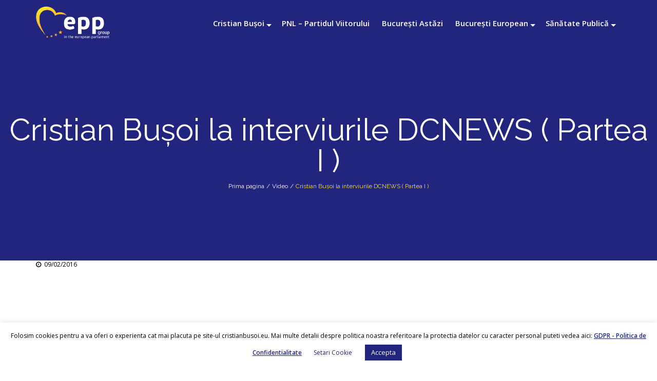

--- FILE ---
content_type: text/html; charset=UTF-8
request_url: https://www.cristianbusoi.eu/cristian-busoi-la-interviurile-dcnews-partea-i/
body_size: 14129
content:
<!DOCTYPE html>
<html lang="ro-RO">
<head>
<meta charset="UTF-8" />
<title>Cristian Buşoi la interviurile DCNEWS ( Partea I ) &#8211; Cristian Busoi</title>
<meta name='robots' content='max-image-preview:large' />
<meta name="viewport" content="width=device-width, initial-scale=1" />
<link rel='dns-prefetch' href='//maxcdn.bootstrapcdn.com' />
<link rel='dns-prefetch' href='//fonts.googleapis.com' />
<link rel='dns-prefetch' href='//s.w.org' />
<link rel="alternate" type="application/rss+xml" title="Cristian Busoi &raquo; Flux" href="https://www.cristianbusoi.eu/feed/" />
<link rel="profile" href="https://gmpg.org/xfn/11" />
<link rel="pingback" href="https://www.cristianbusoi.eu/xmlrpc.php" />
<script type="text/javascript">
window._wpemojiSettings = {"baseUrl":"https:\/\/s.w.org\/images\/core\/emoji\/14.0.0\/72x72\/","ext":".png","svgUrl":"https:\/\/s.w.org\/images\/core\/emoji\/14.0.0\/svg\/","svgExt":".svg","source":{"concatemoji":"https:\/\/www.cristianbusoi.eu\/wp-includes\/js\/wp-emoji-release.min.js?ver=6.0.11"}};
/*! This file is auto-generated */
!function(e,a,t){var n,r,o,i=a.createElement("canvas"),p=i.getContext&&i.getContext("2d");function s(e,t){var a=String.fromCharCode,e=(p.clearRect(0,0,i.width,i.height),p.fillText(a.apply(this,e),0,0),i.toDataURL());return p.clearRect(0,0,i.width,i.height),p.fillText(a.apply(this,t),0,0),e===i.toDataURL()}function c(e){var t=a.createElement("script");t.src=e,t.defer=t.type="text/javascript",a.getElementsByTagName("head")[0].appendChild(t)}for(o=Array("flag","emoji"),t.supports={everything:!0,everythingExceptFlag:!0},r=0;r<o.length;r++)t.supports[o[r]]=function(e){if(!p||!p.fillText)return!1;switch(p.textBaseline="top",p.font="600 32px Arial",e){case"flag":return s([127987,65039,8205,9895,65039],[127987,65039,8203,9895,65039])?!1:!s([55356,56826,55356,56819],[55356,56826,8203,55356,56819])&&!s([55356,57332,56128,56423,56128,56418,56128,56421,56128,56430,56128,56423,56128,56447],[55356,57332,8203,56128,56423,8203,56128,56418,8203,56128,56421,8203,56128,56430,8203,56128,56423,8203,56128,56447]);case"emoji":return!s([129777,127995,8205,129778,127999],[129777,127995,8203,129778,127999])}return!1}(o[r]),t.supports.everything=t.supports.everything&&t.supports[o[r]],"flag"!==o[r]&&(t.supports.everythingExceptFlag=t.supports.everythingExceptFlag&&t.supports[o[r]]);t.supports.everythingExceptFlag=t.supports.everythingExceptFlag&&!t.supports.flag,t.DOMReady=!1,t.readyCallback=function(){t.DOMReady=!0},t.supports.everything||(n=function(){t.readyCallback()},a.addEventListener?(a.addEventListener("DOMContentLoaded",n,!1),e.addEventListener("load",n,!1)):(e.attachEvent("onload",n),a.attachEvent("onreadystatechange",function(){"complete"===a.readyState&&t.readyCallback()})),(e=t.source||{}).concatemoji?c(e.concatemoji):e.wpemoji&&e.twemoji&&(c(e.twemoji),c(e.wpemoji)))}(window,document,window._wpemojiSettings);
</script>
<style type="text/css">
img.wp-smiley,
img.emoji {
	display: inline !important;
	border: none !important;
	box-shadow: none !important;
	height: 1em !important;
	width: 1em !important;
	margin: 0 0.07em !important;
	vertical-align: -0.1em !important;
	background: none !important;
	padding: 0 !important;
}
</style>
	<link rel='stylesheet' id='wp-block-library-css'  href='https://www.cristianbusoi.eu/wp-includes/css/dist/block-library/style.min.css?ver=6.0.11' type='text/css' media='all' />
<style id='global-styles-inline-css' type='text/css'>
body{--wp--preset--color--black: #000000;--wp--preset--color--cyan-bluish-gray: #abb8c3;--wp--preset--color--white: #ffffff;--wp--preset--color--pale-pink: #f78da7;--wp--preset--color--vivid-red: #cf2e2e;--wp--preset--color--luminous-vivid-orange: #ff6900;--wp--preset--color--luminous-vivid-amber: #fcb900;--wp--preset--color--light-green-cyan: #7bdcb5;--wp--preset--color--vivid-green-cyan: #00d084;--wp--preset--color--pale-cyan-blue: #8ed1fc;--wp--preset--color--vivid-cyan-blue: #0693e3;--wp--preset--color--vivid-purple: #9b51e0;--wp--preset--gradient--vivid-cyan-blue-to-vivid-purple: linear-gradient(135deg,rgba(6,147,227,1) 0%,rgb(155,81,224) 100%);--wp--preset--gradient--light-green-cyan-to-vivid-green-cyan: linear-gradient(135deg,rgb(122,220,180) 0%,rgb(0,208,130) 100%);--wp--preset--gradient--luminous-vivid-amber-to-luminous-vivid-orange: linear-gradient(135deg,rgba(252,185,0,1) 0%,rgba(255,105,0,1) 100%);--wp--preset--gradient--luminous-vivid-orange-to-vivid-red: linear-gradient(135deg,rgba(255,105,0,1) 0%,rgb(207,46,46) 100%);--wp--preset--gradient--very-light-gray-to-cyan-bluish-gray: linear-gradient(135deg,rgb(238,238,238) 0%,rgb(169,184,195) 100%);--wp--preset--gradient--cool-to-warm-spectrum: linear-gradient(135deg,rgb(74,234,220) 0%,rgb(151,120,209) 20%,rgb(207,42,186) 40%,rgb(238,44,130) 60%,rgb(251,105,98) 80%,rgb(254,248,76) 100%);--wp--preset--gradient--blush-light-purple: linear-gradient(135deg,rgb(255,206,236) 0%,rgb(152,150,240) 100%);--wp--preset--gradient--blush-bordeaux: linear-gradient(135deg,rgb(254,205,165) 0%,rgb(254,45,45) 50%,rgb(107,0,62) 100%);--wp--preset--gradient--luminous-dusk: linear-gradient(135deg,rgb(255,203,112) 0%,rgb(199,81,192) 50%,rgb(65,88,208) 100%);--wp--preset--gradient--pale-ocean: linear-gradient(135deg,rgb(255,245,203) 0%,rgb(182,227,212) 50%,rgb(51,167,181) 100%);--wp--preset--gradient--electric-grass: linear-gradient(135deg,rgb(202,248,128) 0%,rgb(113,206,126) 100%);--wp--preset--gradient--midnight: linear-gradient(135deg,rgb(2,3,129) 0%,rgb(40,116,252) 100%);--wp--preset--duotone--dark-grayscale: url('#wp-duotone-dark-grayscale');--wp--preset--duotone--grayscale: url('#wp-duotone-grayscale');--wp--preset--duotone--purple-yellow: url('#wp-duotone-purple-yellow');--wp--preset--duotone--blue-red: url('#wp-duotone-blue-red');--wp--preset--duotone--midnight: url('#wp-duotone-midnight');--wp--preset--duotone--magenta-yellow: url('#wp-duotone-magenta-yellow');--wp--preset--duotone--purple-green: url('#wp-duotone-purple-green');--wp--preset--duotone--blue-orange: url('#wp-duotone-blue-orange');--wp--preset--font-size--small: 13px;--wp--preset--font-size--medium: 20px;--wp--preset--font-size--large: 36px;--wp--preset--font-size--x-large: 42px;}.has-black-color{color: var(--wp--preset--color--black) !important;}.has-cyan-bluish-gray-color{color: var(--wp--preset--color--cyan-bluish-gray) !important;}.has-white-color{color: var(--wp--preset--color--white) !important;}.has-pale-pink-color{color: var(--wp--preset--color--pale-pink) !important;}.has-vivid-red-color{color: var(--wp--preset--color--vivid-red) !important;}.has-luminous-vivid-orange-color{color: var(--wp--preset--color--luminous-vivid-orange) !important;}.has-luminous-vivid-amber-color{color: var(--wp--preset--color--luminous-vivid-amber) !important;}.has-light-green-cyan-color{color: var(--wp--preset--color--light-green-cyan) !important;}.has-vivid-green-cyan-color{color: var(--wp--preset--color--vivid-green-cyan) !important;}.has-pale-cyan-blue-color{color: var(--wp--preset--color--pale-cyan-blue) !important;}.has-vivid-cyan-blue-color{color: var(--wp--preset--color--vivid-cyan-blue) !important;}.has-vivid-purple-color{color: var(--wp--preset--color--vivid-purple) !important;}.has-black-background-color{background-color: var(--wp--preset--color--black) !important;}.has-cyan-bluish-gray-background-color{background-color: var(--wp--preset--color--cyan-bluish-gray) !important;}.has-white-background-color{background-color: var(--wp--preset--color--white) !important;}.has-pale-pink-background-color{background-color: var(--wp--preset--color--pale-pink) !important;}.has-vivid-red-background-color{background-color: var(--wp--preset--color--vivid-red) !important;}.has-luminous-vivid-orange-background-color{background-color: var(--wp--preset--color--luminous-vivid-orange) !important;}.has-luminous-vivid-amber-background-color{background-color: var(--wp--preset--color--luminous-vivid-amber) !important;}.has-light-green-cyan-background-color{background-color: var(--wp--preset--color--light-green-cyan) !important;}.has-vivid-green-cyan-background-color{background-color: var(--wp--preset--color--vivid-green-cyan) !important;}.has-pale-cyan-blue-background-color{background-color: var(--wp--preset--color--pale-cyan-blue) !important;}.has-vivid-cyan-blue-background-color{background-color: var(--wp--preset--color--vivid-cyan-blue) !important;}.has-vivid-purple-background-color{background-color: var(--wp--preset--color--vivid-purple) !important;}.has-black-border-color{border-color: var(--wp--preset--color--black) !important;}.has-cyan-bluish-gray-border-color{border-color: var(--wp--preset--color--cyan-bluish-gray) !important;}.has-white-border-color{border-color: var(--wp--preset--color--white) !important;}.has-pale-pink-border-color{border-color: var(--wp--preset--color--pale-pink) !important;}.has-vivid-red-border-color{border-color: var(--wp--preset--color--vivid-red) !important;}.has-luminous-vivid-orange-border-color{border-color: var(--wp--preset--color--luminous-vivid-orange) !important;}.has-luminous-vivid-amber-border-color{border-color: var(--wp--preset--color--luminous-vivid-amber) !important;}.has-light-green-cyan-border-color{border-color: var(--wp--preset--color--light-green-cyan) !important;}.has-vivid-green-cyan-border-color{border-color: var(--wp--preset--color--vivid-green-cyan) !important;}.has-pale-cyan-blue-border-color{border-color: var(--wp--preset--color--pale-cyan-blue) !important;}.has-vivid-cyan-blue-border-color{border-color: var(--wp--preset--color--vivid-cyan-blue) !important;}.has-vivid-purple-border-color{border-color: var(--wp--preset--color--vivid-purple) !important;}.has-vivid-cyan-blue-to-vivid-purple-gradient-background{background: var(--wp--preset--gradient--vivid-cyan-blue-to-vivid-purple) !important;}.has-light-green-cyan-to-vivid-green-cyan-gradient-background{background: var(--wp--preset--gradient--light-green-cyan-to-vivid-green-cyan) !important;}.has-luminous-vivid-amber-to-luminous-vivid-orange-gradient-background{background: var(--wp--preset--gradient--luminous-vivid-amber-to-luminous-vivid-orange) !important;}.has-luminous-vivid-orange-to-vivid-red-gradient-background{background: var(--wp--preset--gradient--luminous-vivid-orange-to-vivid-red) !important;}.has-very-light-gray-to-cyan-bluish-gray-gradient-background{background: var(--wp--preset--gradient--very-light-gray-to-cyan-bluish-gray) !important;}.has-cool-to-warm-spectrum-gradient-background{background: var(--wp--preset--gradient--cool-to-warm-spectrum) !important;}.has-blush-light-purple-gradient-background{background: var(--wp--preset--gradient--blush-light-purple) !important;}.has-blush-bordeaux-gradient-background{background: var(--wp--preset--gradient--blush-bordeaux) !important;}.has-luminous-dusk-gradient-background{background: var(--wp--preset--gradient--luminous-dusk) !important;}.has-pale-ocean-gradient-background{background: var(--wp--preset--gradient--pale-ocean) !important;}.has-electric-grass-gradient-background{background: var(--wp--preset--gradient--electric-grass) !important;}.has-midnight-gradient-background{background: var(--wp--preset--gradient--midnight) !important;}.has-small-font-size{font-size: var(--wp--preset--font-size--small) !important;}.has-medium-font-size{font-size: var(--wp--preset--font-size--medium) !important;}.has-large-font-size{font-size: var(--wp--preset--font-size--large) !important;}.has-x-large-font-size{font-size: var(--wp--preset--font-size--x-large) !important;}
</style>
<link rel='stylesheet' id='cherry-social-flaticon-css'  href='https://www.cristianbusoi.eu/wp-content/plugins/cherry-social/public/assets/fonts/flaticon.min.css?ver=1.0.4' type='text/css' media='all' />
<link rel='stylesheet' id='cherry-social-css'  href='https://www.cristianbusoi.eu/wp-content/plugins/cherry-social/public/assets/css/public.css?ver=1.0.4' type='text/css' media='all' />
<link rel='stylesheet' id='cookie-law-info-css'  href='https://www.cristianbusoi.eu/wp-content/plugins/cookie-law-info/legacy/public/css/cookie-law-info-public.css?ver=3.0.3' type='text/css' media='all' />
<link rel='stylesheet' id='cookie-law-info-gdpr-css'  href='https://www.cristianbusoi.eu/wp-content/plugins/cookie-law-info/legacy/public/css/cookie-law-info-gdpr.css?ver=3.0.3' type='text/css' media='all' />
<link rel='stylesheet' id='foobox-free-min-css'  href='https://www.cristianbusoi.eu/wp-content/plugins/foobox-image-lightbox/free/css/foobox.free.min.css?ver=2.7.17' type='text/css' media='all' />
<link rel='stylesheet' id='bwg_fonts-css'  href='https://www.cristianbusoi.eu/wp-content/plugins/photo-gallery/css/bwg-fonts/fonts.css?ver=0.0.1' type='text/css' media='all' />
<link rel='stylesheet' id='sumoselect-css'  href='https://www.cristianbusoi.eu/wp-content/plugins/photo-gallery/css/sumoselect.min.css?ver=3.4.6' type='text/css' media='all' />
<link rel='stylesheet' id='mCustomScrollbar-css'  href='https://www.cristianbusoi.eu/wp-content/plugins/photo-gallery/css/jquery.mCustomScrollbar.min.css?ver=3.1.5' type='text/css' media='all' />
<link rel='stylesheet' id='bwg_googlefonts-css'  href='https://fonts.googleapis.com/css?family=Ubuntu&#038;subset=greek,latin,greek-ext,vietnamese,cyrillic-ext,latin-ext,cyrillic' type='text/css' media='all' />
<link rel='stylesheet' id='bwg_frontend-css'  href='https://www.cristianbusoi.eu/wp-content/plugins/photo-gallery/css/styles.min.css?ver=1.8.0' type='text/css' media='all' />
<link rel='stylesheet' id='vfb-pro-css'  href='https://www.cristianbusoi.eu/wp-content/plugins/vfb-pro/public/assets/css/vfb-style.min.css?ver=2019.05.10' type='text/css' media='all' />
<link rel='stylesheet' id='font-awesome-css'  href='//maxcdn.bootstrapcdn.com/font-awesome/4.4.0/css/font-awesome.min.css?ver=4.4.0' type='text/css' media='all' />
<link rel='stylesheet' id='swiper-css'  href='https://www.cristianbusoi.eu/wp-content/plugins/cherry-shortcodes/assets/css/swiper.css?ver=1.0.7.6' type='text/css' media='all' />
<link rel='stylesheet' id='magnific-popup-css'  href='https://www.cristianbusoi.eu/wp-content/themes/cherryframework4/lib/assets/css/magnific-popup.css?ver=1.0.0' type='text/css' media='all' />
<link rel='stylesheet' id='cherry-shortcodes-all-css'  href='https://www.cristianbusoi.eu/wp-content/plugins/cherry-shortcodes/assets/css/shortcodes.css?ver=1.0.7.6' type='text/css' media='all' />
<link rel='stylesheet' id='cristianbusoi-grid-base-css'  href='https://www.cristianbusoi.eu/wp-content/themes/cherryframework4/assets/css/grid-base.css?ver=1.0.0' type='text/css' media='all' />
<link rel='stylesheet' id='cristianbusoi-grid-responsive-css'  href='https://www.cristianbusoi.eu/wp-content/themes/cherryframework4/assets/css/grid-responsive.css?ver=1.0.0' type='text/css' media='all' />
<link rel='stylesheet' id='slick-css'  href='https://www.cristianbusoi.eu/wp-content/themes/cherryframework4/lib/assets/css/slick.css?ver=1.5.0' type='text/css' media='all' />
<link rel='stylesheet' id='cherryframework4-drop-downs-css'  href='https://www.cristianbusoi.eu/wp-content/themes/cherryframework4/lib/assets/css/drop-downs.css?ver=1.0.0' type='text/css' media='all' />
<link rel='stylesheet' id='cristianbusoi-main-css'  href='https://www.cristianbusoi.eu/wp-content/themes/cristianbusoi/assets/css/main.css?ver=1.0.0' type='text/css' media='all' />
<link rel='stylesheet' id='cristianbusoi-main-responsive-css'  href='https://www.cristianbusoi.eu/wp-content/themes/cherryframework4/assets/css/main-responsive.css?ver=1.0.0' type='text/css' media='all' />
<link rel='stylesheet' id='cherryframework4-add-ons-css'  href='https://www.cristianbusoi.eu/wp-content/themes/cherryframework4/lib/assets/css/add-ons.css?ver=4.0.5.6' type='text/css' media='all' />
<link rel='stylesheet' id='cristianbusoi-style-css'  href='https://www.cristianbusoi.eu/wp-content/themes/cristianbusoi/style.css?ver=1.0.0' type='text/css' media='all' />
<style id='cristianbusoi-style-inline-css' type='text/css'>
body {text-align:justify;color:#000000;font:16px/25px "Open Sans", sans-serif;}body{background-color:#ffffff;background-repeat:repeat;background-position:top left;background-attachment:scroll;background-image:none;}input[type="text"],input[type="search"],input[type="password"],input[type="email"],input[type="tel"],input[type="email"],input[type="url"] {color:#333333;font:14px/20px Arial, Helvetica, sans-serif;}h1, .h1 {color:#000000;font:500 60px/60px Raleway, sans-serif;}h2, .h2 {letter-spacing:0;color:#000000;font:600 40px/55px Raleway, sans-serif;}h3, .h3 {letter-spacing:0;color:#333333;font:600 35px/35px Raleway, sans-serif;}h4, .h4 {letter-spacing:0;color:#333333;font:500 25px/38px Raleway, sans-serif;}h5, .h5 {letter-spacing:0;color:#333333;font:500 20px/31px Raleway, sans-serif;}h6, .h6 {letter-spacing:0;color:#333333;font:12px/14px ABeeZee, sans-serif;}code {color: #0a0000;background-color: rgb(209,199,199);}pre {color: #555555;background-color: rgb(246,246,246);border-color: rgb(200,200,200);}kbd {background-color: rgb(47,47,47);}.site-link {color:#ffffff;font:700 30px/35px Raleway, sans-serif;}.footer-logo-link {color:#777777;font:30px/36px Lobster, sans-serif;}.site-header{background-color:#22257e;background-repeat:no-repeat;background-position:top;background-attachment:scroll;background-image:none;}.site-content{background-color:#ffffff;background-repeat:repeat;background-position:left;background-attachment:fixed;background-image:none;}.site-footer {color:#777777;font:12px/25px Raleway, sans-serif;}.site-footer{background-color:#ffffff;background-repeat:repeat;background-position:left;background-attachment:fixed;background-image:none;}a {color: #000000;}a:hover {color: #333333;}.menu-primary a {color:#ffffff;font:600 15px/20px "Open Sans", sans-serif;}.menu-secondary a {color:#333333;font:600 15px/20px "Open Sans", sans-serif;}.cherry-mega-menu-sub-item > a {color: #000000;}.cherry-mega-menu-sub-item > a:hover {color: #0a0000;}.cherry-mega-menu-sub .sub-column-title > a {color: #333333;}.cherry-breadcrumbs {background-color: rgb(240,240,240);}.cherry-breadcrumbs_item_link,.cherry-breadcrumbs_item_target,.cherry-breadcrumbs_browse,.cherry-breadcrumbs_item_sep {color:#777777;font:14px/20px Arial, Helvetica, sans-serif;}.post-gallery_prev,.post-gallery_next {background-color: #0a0000;color: #ffffff;}.post-gallery_prev:hover,.post-gallery_next:hover {background-color: #333333;color: #ffffff;}.post-gallery_item_caption {background-color: #333333;color: #ffffff;}.post-gallery_paging_item {background-color: #333333;}.slick-active > .post-gallery_paging_item,.post-gallery_paging_item:hover {background-color: #0a0000;}.cherry-list-numbered-circle > li, .cherry-list-numbered-slash > li, .cherry-list-icons > li {color: rgb(51,51,51);}.cherry-list-numbered-circle > li::before {background-color: #0a0000;}.cherry-list-numbered-circle > li:hover::before {background-color: rgb(51,51,51);}.cherry-list-numbered-circle > li:hover {color: #0a0000;}.cherry-list-simple > li {color: #0a0000;}.cherry-list-simple > li::before {color: rgb(221,221,221);}.cherry-list-simple > li:hover {color: rgb(51,51,51);}.cherry-list-simple > li:hover::before {color: #0a0000;}.cherry-list-numbered-slash > li::before {color: #0a0000;}.cherry-list-numbered-slash > li:hover {color: #0a0000;}.cherry-list-numbered-slash > li:hover::before {color: rgb(51,51,51);}.cherry-list-icons > li {color: rgb(51,51,51);}.cherry-list-icons > li:hover {color: #0a0000;}.cherry-list-icons > li i {color: rgb(221,221,221);}.cherry-list-icons > li:hover i {color: rgb(51,51,51);}.cherry-hr-primary{background-color: #0a0000;}.cherry-hr-gray-lighter{background-color: rgb(221,221,221);}.cherry-hr-gray-dark{background-color: rgb(51,51,51);}.cherry-drop-cap:first-letter {color: #0a0000;}.cherry-drop-cap-bg:first-letter {background-color: #0a0000}.cherry-drop-cap-bg-grey:first-letter {background-color: rgb(61,61,61);}.cherry-blockquote, .cherry-blockquote:before{color: #0a0000;}.cherry-highlight {background-color: #0a0000;}.cherry-highlight-grey {background-color: rgb(221,221,221);}.cherry-btn-transparent:hover{color: #555555;}.cherry-tabs-nav span {color: #333333;}.cherry-tabs-nav span.cherry-tabs-current {color: #0a0000;border-bottom: 2px solid rgb(223,223,223);}.cherry-post-meta .cherry-post-date {color: #0a0000;}.portfolio-wrap .portfolio-container .portfolio-pagination ul.page-link li a {color: rgb(51,51,51);}.portfolio-wrap .portfolio-container .portfolio-pagination .page-nav a {color: rgb(51,51,51);}.text-muted {color: rgb(119,119,119);}.help-block {color: rgb(51,51,51);}legend {color: rgb(34,34,34);font-size: 24px;border-bottom: 1px solid rgb(223,223,223);}.cherry-highlight-grey {color: rgb(51,51,51);}abbr[title],abbr[data-original-title] {border-bottom: 1px dotted rgb(51,51,51);}output {color: #555555;font-size: 16px;line-height: 25px;}small, .small {color: rgb(51,51,51);}small, .small {font-size: 14px;}.form-control[disabled], .form-control[readonly], .form-control fieldset[disabled] {background-color: rgb(221,221,221);}.form-control {color: #555555;font-size: 16px;line-height: 25px;}.blockquote-reverse, blockquote.pull-right {border-right: 5px solid rgb(221,221,221);}.page-header {border-bottom: 1px solid rgb(221,221,221);}blockquote {border-left: 5px solid rgb(221,221,221);font-size: 20px;}hr {border-top: 1px solid rgb(221,221,221);}.close,.close:hover,.close:focus {color: #fcf8e3;font-size: 24px;}.lead {font-size: 18px;}.entry-content table {border: 1px solid rgb(128,128,128);}.entry-content table > thead > tr > th,.entry-content table > thead > tr > td,.entry-content table > tbody > tr > th,.entry-content table > tbody > tr > td,.entry-content table > tfoot > tr > th,.entry-content table > tfoot > tr > td {border: 1px solid rgb(128,128,128);line-height: 25px;}.table .table {background-color: #000000;}.table > thead > tr > th,.table > thead > tr > td,.table > tbody > tr > th,.table > tbody > tr > td,.table > tfoot > tr > th,.table > tfoot > tr > td {line-height: 25px;}dt,dd {line-height: 25px;}blockquote footer,blockquote small,blockquote .small {line-height: 25px;}address {line-height: 25px;}.cherry-nav-divider {background-color: rgb(221,221,221);}.cherry-box .box-primary {background-color: #0a0000;color: #ffffff;}.cherry-box .box-secondary {background-color: #333333;color: #ffffff;}.cherry-box .box-gray {background-color: #555555;}.cherry-box .box-primary-border {border-color: #0a0000;}.cherry-box .box-secondary-border {border-color: #333333;}.cherry-box .box-gray-border {border-color: #555555;}.text-primary {color:#0a0000;}.text-primary:hover {color:rgb(0,0,0);}.text-success {color:#dff0d8;}.text-success:hover {color:rgb(198,215,191);}.text-info {color:#d9edf7;}.text-info:hover {color:rgb(192,212,222);}.text-warning {color:#fcf8e3;}.text-warning:hover {color:rgb(227,223,202);}.text-danger {color:#f2dede;}.text-danger:hover {color:rgb(217,197,197);}.bg-primary {background-color:#0a0000;}.bg-primary:hover {background-color:rgb(0,0,0);}.bg-success {background-color:#dff0d8;}.bg-success:hover {background-color:rgb(198,215,191);}.bg-info {background-color:#d9edf7;}.bg-info:hover {background-color:rgb(192,212,222);}.bg-warning {background-color:#fcf8e3;}.bg-warning:hover {background-color:rgb(227,223,202);}.bg-danger {background-color:#f2dede;}.bg-danger:hover {background-color:rgb(217,197,197);}@media ( min-width:992px ) {.site-header.boxed { max-width: 1400px }.site-content.boxed { max-width: 1260px }.site-footer.boxed { max-width: 1310px }.site-header.boxed .container {width: auto;max-width: 1170px}.site-content.boxed .container{width: auto;max-width: 1170px}.site-footer.boxed .container {width: auto;max-width: 1170px}.site-header.wide .container,.site-content.wide .container,.site-footer.wide .container {width: auto;max-width: 1170px}}@media ( max-width:500px ) {.menu-primary_trigger {display: block;}.simple-menu.menu-items {display: none !important;}.simple-menu.menu-items[aria-expanded="true"] {display: block !important;}.simple-menu.menu-items {padding: 10px;background: #454545;}.simple-menu .sub-menu {position: static;float: none;visibility: visible;opacity: 1;padding: 0 0 0 20px;background: none;}.simple-menu .sub-menu li {float: none;}.simple-menu .sub-menu a {width: 100%;color: #ffffff;}.simple-menu > ul > li {float: none;display: block;margin: 0;padding: 0 0 3px 0;}}@media ( min-width:500px ) {.simple-menu li:hover > ul,.simple-menu li.focus > ul,.simple-menu li.menu-hover > ul {opacity: 1;visibility: visible;overflow: visible;}}#menu-primary .menu-item a:hover, #menu-primary .menu-item.current-menu-item > a {color: #000000;}#menu-primary .sub-menu {border-top:3px solid #0a0000;}#menu-primary .sub-menu a {color: #333333;}#menu-primary .sub-menu a:hover, #menu-primary .sub-menu .current-menu-item a {color: #000000;}#menu-primary .sub-menu li {line-height: 20px;}#menu-secondary a {color:#333333;font:600 15px/20px "Open Sans", sans-serif;}#menu-secondary .current-menu-item a, #menu-secondary a:hover {color: #0a0000;}.menu-primary_trigger {color:#fff;background: #0a0000;}.menu-items[aria-expanded="true"] {background: #333333;}#menu-primary .menu-items[aria-expanded="true"] .sub-menu li a {color: #ffffff;}#menu-primary .menu-items[aria-expanded="true"] .sub-menu li a:hover, #menu-primary .menu-items[aria-expanded="true"] .menu-item.current-menu-item > a {color: #000000;}@media ( max-width:500px ) {#header .search-form {margin:24px 0 0 0;}#header .search-form input.search-submit {padding-left:0;}.site-branding {margin-bottom:10px;}#static-area-showcase-area {margin: -150px 0 -35px;}#menu-primary.isStick{padding:0;background:none;}}.isStick {background: #333333;}.cherry-btn-primary {background-color: #0a0000;color: #ffffff;border: 2px solid #0a0000;}.cherry-btn-primary:hover {background-color: #333333;color: #ffffff;border: 2px solid #333333;}.cherry-btn-primary-light {color: #0a0000;border: 2px solid #0a0000;}.cherry-btn-primary-light:hover {background-color: #0a0000;}#header .search-form input[type="submit"] {color: #ffffff;}#header .search-form input[type="submit"]:hover, #header .search-form.search-open input[type="submit"] {color: #000000;}.search-form .search-field {border:1px solid #333333;}.search-form .search-submit {background: #0a0000;}.search-form .search-submit:hover {background: #333333;}.site-title.text-logo .site-link:hover {color: #ffffff;}.cherry-breadcrumbs .cherry-breadcrumbs_content .cherry-breadcrumbs_browse {color: #333333;}.cherry-breadcrumbs .page-title {color: #ffffff;}.cherry-breadcrumbs .cherry-breadcrumbs_item_target {color: #0a0000;}.cherry-breadcrumbs .cherry-breadcrumbs_item_link, .cherry-breadcrumbs .cherry-breadcrumbs_item_sep {color: #ffffff;}.cherry-breadcrumbs .cherry-breadcrumbs_item_link:hover {color: #0a0000;}.cherry-box .box-primary {background-color: #0a0000;color: #fff;}.cherry-box .box-primary h1, .cherry-box .box-primary h2, .cherry-box .box-primary h3, .cherry-box .box-primary h4, .cherry-box .box-primary h5 {color: #fff;}.cherry-box .box-primary .cherry-btn-primary-light {color: #fff;border: 2px solid #fff;background:none;}.cherry-box .box-primary .cherry-btn-primary-light:hover {background-color: #333333;border-color: #333333;}.parallax-box .parallax-content .cherry-btn-primary-light:hover {border-color: #0a0000;background: #0a0000;}.cherry-chart .cherry-progress-title, .cherry-chart .cherry-progress-progress {color: #333333;}.cherry-swiper-carousel .swiper-wrapper .team-item .post-thumbnail:before {background: #0a0000;}.cherry-swiper-carousel .swiper-wrapper .team-item .post-thumbnail .bottom-arrow {border-color: #0a0000 transparent transparent transparent;}.cherry-swiper-carousel .swiper-wrapper .team-item .post-meta {color: #333333;}.cherry-swiper-carousel .swiper-wrapper .team-item .team-socials_item .team-socials_link {color: #fff;}.cherry-swiper-carousel .swiper-pagination .swiper-pagination-bullet {background: #333333;}.cherry-swiper-carousel .swiper-pagination .swiper-pagination-bullet:hover, .cherry-swiper-carousel .swiper-pagination .swiper-pagination-bullet.swiper-pagination-bullet-active {background: #0a0000;}.cherry-swiper-carousel-container .position {color: #333333;}.swiper-button-next:hover, .swiper-button-prev:hover {color: #0a0000;}.swiper-pagination-bullet-active {background: #0a0000;}.cherry-counter span.count {color: #0a0000;}.static-area-footer-social {background: #0a0000;}#static-area-footer-social .cherry-follow_title {color: #fff;}.cherry-follow_list .cherry-follow_item .cherry-follow_link {color: #fff;}.cherry-follow_list .cherry-follow_item .cherry-follow_link:before {background: #333333;}.widget .cherry-follow_list .cherry-follow_item .cherry-follow_link {color: #333333;}.widget .cherry-follow_list .cherry-follow_item .cherry-follow_link:hover {color: #fff;}#footer .widget_recent_entries a {color: #000000;}.widget_recent_entries ul li a {color: #000000;}.wpcf7 form input[type="text"], .wpcf7 form input[type="email"], .wpcf7 form textarea {text-align:justify;color:#000000;font:16px/25px "Open Sans", sans-serif;color: #333333;}.wpcf7 form .submit-wrap input {color: #333333;}.wpcf7 form .submit-wrap input:hover {color: #fff;border-color: #0a0000;background: #0a0000;}input::-webkit-input-placeholder, textarea::-webkit-input-placeholder {color: #000000;}input::-moz-placeholder, textarea::-moz-placeholder {color: #000000;}input:-ms-input-placeholder, textarea:-ms-input-placeholder {color: #000000;}.cherry-accordion .cherry-spoiler.cherry-spoiler-style-default.cherry-spoiler-closed .cherry-spoiler-title:before {color: #333333;}.cherry-accordion .cherry-spoiler.cherry-spoiler-style-default .cherry-spoiler-title:before {color: #fff;border-color: #0a0000;background: #0a0000;}.testimonials-list .testimonials-item blockquote footer {color: #333333;}.static-simple-slider .sp-arrow {background: #0a0000;}.static-simple-slider .sp-arrow:hover {background: #333333;}.static-simple-slider .sp-layer .cherry-btn.cherry-btn-primary-light:hover {border-color: #333333;background: #333333;}.static-simple-slider .sp-button {border-color: #0a0000;}.static-simple-slider .sp-button.sp-selected-button {background: #0a0000;}.static-simple-slider .slider-container {background: #ffffff;}.entry-title a {color: #333333;}.entry-title a:hover {color: #000000;}.entry-permalink a {color: #fff;background: #0a0000;}.entry-permalink a:hover {color: #fff;background: #333333;}.navigation.pagination .nav-links .page-numbers {color: #fff;background: #333333;}.navigation.pagination .nav-links .page-numbers:hover, .navigation.pagination .nav-links .page-numbers.current {background: #0a0000;}.paging-navigation .nav-links a {color: #333333;border:2px solid #333333;}.paging-navigation .nav-links a:hover {color:#fff;border-color: #0a0000;background: #0a0000;}.widget ul li a {color: #333333;}.widget ul li a:hover {color: #0a0000;}.widget_categories li a:hover:before {color: #000000;}.error-404-num {font-family: typography-h1[family];font-size:120px;line-height:120px;font-weight:bold;color: #333333;}.portfolio-wrap .portfolio-container .portfolio-list div.portfolio-item .rollover-content:before {background: #0a0000;}.portfolio-wrap .portfolio-container.grid-layout .portfolio-list div.portfolio-item .item-content.rollover-content h3 {color: #fff;}.portfolio-wrap .portfolio-container.grid-layout .portfolio-list div.portfolio-item .item-content.rollover-content .content {color: #fff;}.portfolio-wrap .portfolio-container.grid-layout .portfolio-list div.portfolio-item .item-content.rollover-content .item-link {color: #fff;border: 2px solid #fff;}.portfolio-wrap .portfolio-container.grid-layout .portfolio-list div.portfolio-item .item-content.rollover-content .item-link:hover {color: #fff;border-color: #333333;background: #333333;}.portfolio-wrap .portfolio-container .portfolio-ajax-button .load-more-button a {color: #fff;background: #0a0000;}.portfolio-wrap .portfolio-container .portfolio-ajax-button .load-more-button a:hover {background: #333333;}.portfolio-wrap .portfolio-filter ul.filter li a {color: #333333;}.portfolio-wrap .portfolio-filter ul.filter li a:hover, .portfolio-wrap .portfolio-filter ul.filter li.active a {color: #000000;}.portfolio-wrap .portfolio-filter ul.filter li:before {background: #0a0000;}.portfolio-wrap .portfolio-container .portfolio-pagination ul.page-link li a, .portfolio-wrap .portfolio-container .portfolio-pagination .page-nav a {color: #fff;background: #0a0000;}.portfolio-wrap .portfolio-container .portfolio-pagination ul.page-link li a:hover, .portfolio-wrap .portfolio-container .portfolio-pagination ul.page-link li.active a, .portfolio-wrap .portfolio-container .portfolio-pagination .page-nav a:hover {background:#333333;}.cherry-spinner-double-bounce .cherry-double-bounce1, .cherry-spinner-double-bounce .cherry-double-bounce2 {background-color: #0a0000;}body.single-portfolio article.type-portfolio .cherry-portfolio-single-post .post-meta-container .post-date {color: #333333;}body.single-portfolio article.type-portfolio .cherry-portfolio-single-post a {color: #000000;}body.single-portfolio article.type-portfolio .cherry-portfolio-single-post a:hover {color: #333333;}body.single-portfolio article.type-portfolio .cherry-portfolio-single-post .post-meta-container i {color: #333333;}.related-posts .entry-title a {color: #333333;}.related-posts .entry-title a:hover {color: #0a0000;}.related-posts .entry-permalink a {color: #fff;background:#0a0000;}.related-posts .entry-permalink a:hover {color: #fff;background: #333333;}.comment-respond form .form-submit .submit {color: #fff;background: #0a0000;}.comment-respond form .form-submit .submit:hover {color: #fff;background: #333333;}.comment-list .comment-author .fn a {color: #333333;}.comment-list .comment-author .fn a:hover {color: #0a0000;}.comment-reply-link {color: #fff;background: #0a0000;}.comment-reply-link:hover {color: #fff;background: #333333;}
</style>
<link rel='stylesheet' id='cherry-google-fonts-css'  href='//fonts.googleapis.com/css?family=Open+Sans%3A600%2Cregular%7CRaleway%3A700%2Cregular%2C500%2C600%7CLobster%3A%7CABeeZee%3Aregular%7CAbril+Fatface%3Aregular&#038;subset=latin%2Clatin-ext&#038;ver=6.0.11' type='text/css' media='all' />
<link rel='stylesheet' id='cherry-grid-css'  href='https://www.cristianbusoi.eu/wp-content/plugins/cherry-grid/assets/css/style.css?ver=1.0.2' type='text/css' media='all' />
<link rel='stylesheet' id='mpce-theme-css'  href='https://www.cristianbusoi.eu/wp-content/plugins/motopress-content-editor/includes/css/theme.min.css?ver=2.5.2' type='text/css' media='all' />
<style id='mpce-theme-inline-css' type='text/css'>
.mp-row-fixed-width {max-width:1170px;}
</style>
<link rel='stylesheet' id='mpce-bootstrap-grid-css'  href='https://www.cristianbusoi.eu/wp-content/plugins/motopress-content-editor/bootstrap/bootstrap-grid.min.css?ver=2.5.2' type='text/css' media='all' />
<script type='text/javascript' src='https://www.cristianbusoi.eu/wp-includes/js/jquery/jquery.min.js?ver=3.6.0' id='jquery-core-js'></script>
<script type='text/javascript' src='https://www.cristianbusoi.eu/wp-includes/js/jquery/jquery-migrate.min.js?ver=3.3.2' id='jquery-migrate-js'></script>
<script type='text/javascript' id='cookie-law-info-js-extra'>
/* <![CDATA[ */
var Cli_Data = {"nn_cookie_ids":[],"cookielist":[],"non_necessary_cookies":[],"ccpaEnabled":"","ccpaRegionBased":"","ccpaBarEnabled":"","strictlyEnabled":["necessary","obligatoire"],"ccpaType":"gdpr","js_blocking":"","custom_integration":"","triggerDomRefresh":"","secure_cookies":""};
var cli_cookiebar_settings = {"animate_speed_hide":"500","animate_speed_show":"500","background":"#FFF","border":"#b1a6a6c2","border_on":"","button_1_button_colour":"#22257e","button_1_button_hover":"#1b1e65","button_1_link_colour":"#fff","button_1_as_button":"1","button_1_new_win":"","button_2_button_colour":"#333","button_2_button_hover":"#292929","button_2_link_colour":"#22257e","button_2_as_button":"","button_2_hidebar":"","button_3_button_colour":"#000","button_3_button_hover":"#000000","button_3_link_colour":"#fff","button_3_as_button":"1","button_3_new_win":"","button_4_button_colour":"#000","button_4_button_hover":"#000000","button_4_link_colour":"#22257e","button_4_as_button":"","button_7_button_colour":"#61a229","button_7_button_hover":"#4e8221","button_7_link_colour":"#fff","button_7_as_button":"1","button_7_new_win":"","font_family":"inherit","header_fix":"","notify_animate_hide":"1","notify_animate_show":"","notify_div_id":"#cookie-law-info-bar","notify_position_horizontal":"right","notify_position_vertical":"bottom","scroll_close":"","scroll_close_reload":"","accept_close_reload":"","reject_close_reload":"","showagain_tab":"","showagain_background":"#fff","showagain_border":"#000","showagain_div_id":"#cookie-law-info-again","showagain_x_position":"100px","text":"#000","show_once_yn":"","show_once":"10000","logging_on":"","as_popup":"","popup_overlay":"1","bar_heading_text":"","cookie_bar_as":"banner","popup_showagain_position":"bottom-right","widget_position":"left"};
var log_object = {"ajax_url":"https:\/\/www.cristianbusoi.eu\/wp-admin\/admin-ajax.php"};
/* ]]> */
</script>
<script type='text/javascript' src='https://www.cristianbusoi.eu/wp-content/plugins/cookie-law-info/legacy/public/js/cookie-law-info-public.js?ver=3.0.3' id='cookie-law-info-js'></script>
<script type='text/javascript' src='https://www.cristianbusoi.eu/wp-content/plugins/photo-gallery/js/jquery.sumoselect.min.js?ver=3.4.6' id='sumoselect-js'></script>
<script type='text/javascript' src='https://www.cristianbusoi.eu/wp-content/plugins/photo-gallery/js/jquery.mobile.min.js?ver=1.4.5' id='jquery-mobile-js'></script>
<script type='text/javascript' src='https://www.cristianbusoi.eu/wp-content/plugins/photo-gallery/js/jquery.mCustomScrollbar.concat.min.js?ver=3.1.5' id='mCustomScrollbar-js'></script>
<script type='text/javascript' src='https://www.cristianbusoi.eu/wp-content/plugins/photo-gallery/js/jquery.fullscreen.min.js?ver=0.6.0' id='jquery-fullscreen-js'></script>
<script type='text/javascript' id='bwg_frontend-js-extra'>
/* <![CDATA[ */
var bwg_objectsL10n = {"bwg_field_required":"field is required.","bwg_mail_validation":"Aceasta nu este o adres\u0103 de email valid\u0103.","bwg_search_result":"Nu exista imagini care se potrivesc dvs. de c\u0103utare.","bwg_select_tag":"Select Tag","bwg_order_by":"Order By","bwg_search":"C\u0103utare","bwg_show_ecommerce":"Show Ecommerce","bwg_hide_ecommerce":"Hide Ecommerce","bwg_show_comments":"Afi\u0219eaz\u0103 comentarii","bwg_hide_comments":" Ascunde comentarii","bwg_restore":"Restaurare","bwg_maximize":"Maximiza","bwg_fullscreen":"Fullscreen","bwg_exit_fullscreen":"Ie\u0219i\u021bi pe tot ecranul","bwg_search_tag":"SEARCH...","bwg_tag_no_match":"No tags found","bwg_all_tags_selected":"All tags selected","bwg_tags_selected":"tags selected","play":"Juca","pause":"Pauz\u0103","is_pro":"","bwg_play":"Juca","bwg_pause":"Pauz\u0103","bwg_hide_info":"Ascunde detaliile","bwg_show_info":"Arat\u0103-info","bwg_hide_rating":"Ascunde evaluare","bwg_show_rating":"Arat\u0103-evaluare","ok":"Ok","cancel":"Cancel","select_all":"Select all","lazy_load":"0","lazy_loader":"https:\/\/www.cristianbusoi.eu\/wp-content\/plugins\/photo-gallery\/images\/ajax_loader.png","front_ajax":"0","bwg_tag_see_all":"see all tags","bwg_tag_see_less":"see less tags","page_speed":""};
/* ]]> */
</script>
<script type='text/javascript' src='https://www.cristianbusoi.eu/wp-content/plugins/photo-gallery/js/scripts.min.js?ver=1.8.0' id='bwg_frontend-js'></script>
<script type='text/javascript' src='https://www.cristianbusoi.eu/wp-content/plugins/photo-gallery/js/circle-progress.js?ver=1.8.0' id='bwg_speed_circle-js'></script>
<script type='text/javascript' id='foobox-free-min-js-before'>
/* Run FooBox FREE (v2.7.17) */
var FOOBOX = window.FOOBOX = {
	ready: true,
	disableOthers: false,
	o: {wordpress: { enabled: true }, countMessage:'image %index of %total', excludes:'.fbx-link,.nofoobox,.nolightbox,a[href*="pinterest.com/pin/create/button/"]', affiliate : { enabled: false }},
	selectors: [
		".foogallery-container.foogallery-lightbox-foobox", ".foogallery-container.foogallery-lightbox-foobox-free", ".gallery", ".wp-block-gallery", ".wp-caption", ".wp-block-image", "a:has(img[class*=wp-image-])", ".foobox"
	],
	pre: function( $ ){
		// Custom JavaScript (Pre)
		
	},
	post: function( $ ){
		// Custom JavaScript (Post)
		
		// Custom Captions Code
		
	},
	custom: function( $ ){
		// Custom Extra JS
		
	}
};
</script>
<script type='text/javascript' src='https://www.cristianbusoi.eu/wp-content/plugins/foobox-image-lightbox/free/js/foobox.free.min.js?ver=2.7.17' id='foobox-free-min-js'></script>
<link rel="https://api.w.org/" href="https://www.cristianbusoi.eu/wp-json/" /><link rel="alternate" type="application/json" href="https://www.cristianbusoi.eu/wp-json/wp/v2/posts/676" /><link rel="EditURI" type="application/rsd+xml" title="RSD" href="https://www.cristianbusoi.eu/xmlrpc.php?rsd" />
<link rel="wlwmanifest" type="application/wlwmanifest+xml" href="https://www.cristianbusoi.eu/wp-includes/wlwmanifest.xml" /> 
<meta name="generator" content="WordPress 6.0.11" />
<link rel="canonical" href="https://www.cristianbusoi.eu/cristian-busoi-la-interviurile-dcnews-partea-i/" />
<link rel='shortlink' href='https://www.cristianbusoi.eu/?p=676' />
<link rel="alternate" type="application/json+oembed" href="https://www.cristianbusoi.eu/wp-json/oembed/1.0/embed?url=https%3A%2F%2Fwww.cristianbusoi.eu%2Fcristian-busoi-la-interviurile-dcnews-partea-i%2F" />
<link rel="alternate" type="text/xml+oembed" href="https://www.cristianbusoi.eu/wp-json/oembed/1.0/embed?url=https%3A%2F%2Fwww.cristianbusoi.eu%2Fcristian-busoi-la-interviurile-dcnews-partea-i%2F&#038;format=xml" />
	<script type="text/javascript">
		MPSLCore = {
			'path': "https://www.cristianbusoi.eu/wp-content/plugins/motopress-slider/motoslider_core/",
			'version': "2.1.0"
		};
	</script>
<meta name = "format-detection" content = "telephone=no" />
<!-- Meta Pixel Code -->
<script type='text/javascript'>
!function(f,b,e,v,n,t,s){if(f.fbq)return;n=f.fbq=function(){n.callMethod?
n.callMethod.apply(n,arguments):n.queue.push(arguments)};if(!f._fbq)f._fbq=n;
n.push=n;n.loaded=!0;n.version='2.0';n.queue=[];t=b.createElement(e);t.async=!0;
t.src=v;s=b.getElementsByTagName(e)[0];s.parentNode.insertBefore(t,s)}(window,
document,'script','https://connect.facebook.net/en_US/fbevents.js');
</script>
<!-- End Meta Pixel Code -->
<script type='text/javascript'>
  fbq('init', '1912559052376166', {}, {
    "agent": "wordpress-6.0.11-3.0.7"
});
  </script><script type='text/javascript'>
  fbq('track', 'PageView', []);
  </script>
<!-- Meta Pixel Code -->
<noscript>
<img height="1" width="1" style="display:none" alt="fbpx"
src="https://www.facebook.com/tr?id=1912559052376166&ev=PageView&noscript=1" />
</noscript>
<!-- End Meta Pixel Code -->
<style type="text/css">.recentcomments a{display:inline !important;padding:0 !important;margin:0 !important;}</style><link rel="icon" href="https://www.cristianbusoi.eu/wp-content/uploads/2022/10/fav.png" sizes="32x32" />
<link rel="icon" href="https://www.cristianbusoi.eu/wp-content/uploads/2022/10/fav.png" sizes="192x192" />
<link rel="apple-touch-icon" href="https://www.cristianbusoi.eu/wp-content/uploads/2022/10/fav.png" />
<meta name="msapplication-TileImage" content="https://www.cristianbusoi.eu/wp-content/uploads/2022/10/fav.png" />
		<style type="text/css" id="wp-custom-css">
			#menu-primary .sub-menu {
    margin: 10px 0 0 -130px;}


#cookie-law-info-bar {
	
	font-size: 12px;
}


.category-8  .site-header
{
  background-image: url(https://www.cristianbusoi.eu/wp-content/uploads/2022/11/solar-1.png) !important;
  background-repeat: no-repeat  !important;
  background-position: top right  !important;
  background-attachment: notdefined  !important;
	

}

#power_hide 
{
	display: none;
	color: #fff !important;
	background-color: #22257e70;
	margin-top:10px !important;
	font-size:20px;
}

.category-8 #power_hide 
{
	display: inherit !important;
}		</style>
		

</head>
<body data-rsssl=1 class="post-template-default single single-post postid-676 single-format-video cherry-responsive cherry-no-sidebar cherry-navigation-arrow group-blog" dir="ltr">

	
	<div id="site-wrapper" class="hfeed site">

		<header id="header" class="site-header wide" role="banner">
		<div id="static-area-header-top" class="header-top static-area"><div class="container"><div class="row"><div class="col-xs-12 col-sm-12 col-md-2 col-lg-2 static-header-logo"><div class="site-branding"><h2 class="site-title image-logo"><a href="https://www.cristianbusoi.eu/" rel="home"><img src="https://www.cristianbusoi.eu/wp-content/uploads/2018/03/logo-en.png" alt="Cristian Busoi"></a></h2> <div class="site-description">Partidului Naţional Liberal</div></div></div><div class="col-xs-11 col-sm-12 col-md-10 col-lg-10 static-header-menu">
	<!-- Primary navigation -->
	<nav class="menu-primary menu" role="navigation" id="menu-primary">

		<button class="menu-primary_trigger" aria-expanded="false" aria-controls="menu-primary-items">Menu</button><ul id="menu-primary-items" class="menu-items simple-menu"><li id="menu-item-64" class="menu-item menu-item-type-custom menu-item-object-custom menu-item-has-children menu-item-64"><a href="/">Cristian Bușoi</a>
<ul class="sub-menu">
	<li id="menu-item-88" class="menu-item menu-item-type-post_type menu-item-object-page menu-item-88"><a href="https://www.cristianbusoi.eu/despre-mine/">Despre mine</a></li>
	<li id="menu-item-1507" class="menu-item menu-item-type-post_type menu-item-object-page menu-item-1507"><a href="https://www.cristianbusoi.eu/actiunile-mele/">Acțiunile mele</a></li>
	<li id="menu-item-66" class="menu-item menu-item-type-post_type menu-item-object-page menu-item-66"><a href="https://www.cristianbusoi.eu/publicatii/">Publicații</a></li>
	<li id="menu-item-65" class="menu-item menu-item-type-post_type menu-item-object-page menu-item-65"><a href="https://www.cristianbusoi.eu/comunitatea-liberalilor-implica-te/">Comunitatea liberalilor</a></li>
	<li id="menu-item-12728" class="menu-item menu-item-type-taxonomy menu-item-object-category menu-item-12728"><a href="https://www.cristianbusoi.eu/category/blog/">Energia de mâine</a></li>
	<li id="menu-item-33" class="menu-item menu-item-type-taxonomy menu-item-object-category menu-item-has-children menu-item-33"><a href="https://www.cristianbusoi.eu/category/media/">Media</a>
	<ul class="sub-menu">
		<li id="menu-item-1588" class="menu-item menu-item-type-post_type menu-item-object-page menu-item-1588"><a href="https://www.cristianbusoi.eu/comunicate-de-presa/">Comunicate de presă</a></li>
		<li id="menu-item-1164" class="menu-item menu-item-type-post_type menu-item-object-page menu-item-1164"><a href="https://www.cristianbusoi.eu/galerie-foto/">Foto</a></li>
		<li id="menu-item-1595" class="menu-item menu-item-type-post_type menu-item-object-page menu-item-1595"><a href="https://www.cristianbusoi.eu/video-2/">Video</a></li>
	</ul>
</li>
	<li id="menu-item-32" class="menu-item menu-item-type-post_type menu-item-object-page menu-item-32"><a href="https://www.cristianbusoi.eu/contact/">Contact</a></li>
</ul>
</li>
<li id="menu-item-31" class="menu-item menu-item-type-post_type menu-item-object-page menu-item-31"><a href="https://www.cristianbusoi.eu/pnl-partidul-viitorului/">PNL – Partidul Viitorului</a></li>
<li id="menu-item-1639" class="menu-item menu-item-type-post_type menu-item-object-page menu-item-1639"><a href="https://www.cristianbusoi.eu/bucuresti-astazi/">București Astăzi</a></li>
<li id="menu-item-29" class="menu-item menu-item-type-post_type menu-item-object-page menu-item-has-children menu-item-29"><a href="https://www.cristianbusoi.eu/bucuresti-european/">București European</a>
<ul class="sub-menu">
	<li id="menu-item-1643" class="menu-item menu-item-type-post_type menu-item-object-page menu-item-1643"><a href="https://www.cristianbusoi.eu/bucuresti-capitala-noastra/">București – Capitala noastră</a></li>
	<li id="menu-item-1115" class="menu-item menu-item-type-post_type menu-item-object-page menu-item-1115"><a href="https://www.cristianbusoi.eu/viziune/">Viziune</a></li>
	<li id="menu-item-1249" class="menu-item menu-item-type-post_type menu-item-object-page menu-item-1249"><a href="https://www.cristianbusoi.eu/unde-suntem/">Unde suntem?</a></li>
	<li id="menu-item-1248" class="menu-item menu-item-type-post_type menu-item-object-page menu-item-1248"><a href="https://www.cristianbusoi.eu/principiile-mele-ca-primar-general/">Principiile mele ca primar general</a></li>
	<li id="menu-item-1250" class="menu-item menu-item-type-post_type menu-item-object-page menu-item-1250"><a href="https://www.cristianbusoi.eu/unde-vrem-sa-ajungem/">Unde vrem să ajungem?</a></li>
</ul>
</li>
<li id="menu-item-1472" class="menu-item menu-item-type-custom menu-item-object-custom menu-item-has-children menu-item-1472"><a href="#">Sănătate Publică</a>
<ul class="sub-menu">
	<li id="menu-item-1495" class="menu-item menu-item-type-post_type menu-item-object-page menu-item-1495"><a href="https://www.cristianbusoi.eu/sanatate/spital-european/">Spital european</a></li>
	<li id="menu-item-1753" class="menu-item menu-item-type-post_type menu-item-object-page menu-item-1753"><a href="https://www.cristianbusoi.eu/sanatate/sanatate-publica/">Inițiative în Parlamentul European</a></li>
	<li id="menu-item-1225" class="menu-item menu-item-type-post_type menu-item-object-page menu-item-1225"><a href="https://www.cristianbusoi.eu/sanatate/viziunea-pnl-in-sanatate/">Viziunea PNL în Sănătate Publică</a></li>
	<li id="menu-item-1223" class="menu-item menu-item-type-post_type menu-item-object-page menu-item-1223"><a href="https://www.cristianbusoi.eu/sanatate/legea-farmaciei/">Legea Farmaciei</a></li>
	<li id="menu-item-1222" class="menu-item menu-item-type-post_type menu-item-object-page menu-item-1222"><a href="https://www.cristianbusoi.eu/sanatate/cnas/">CNAS</a></li>
</ul>
</li>
</ul>
	</nav>

</div></div></div></div>
		<div class="cherry-breadcrumbs"><div class="container-fluid">
		<div class="row">
			<div class="col-md-12 col-sm-12"><h1 class="page-title">Cristian Buşoi la interviurile DCNEWS ( Partea I )</h1> <h4 id="power_hide">powered by Cristian Bușoi, Chair of ITRE</h4></div>
			<div class="col-md-12 col-sm-12">
		<div class="cherry-breadcrumbs_content">
		<div class="cherry-breadcrumbs_wrap"><div class="cherry-breadcrumbs_item"><a href="https://www.cristianbusoi.eu/" class="cherry-breadcrumbs_item_link is-home" rel="home" title="Prima pagina">Prima pagina</a></div>
			 <div class="cherry-breadcrumbs_item"><div class="cherry-breadcrumbs_item_sep">/</div></div> <div class="cherry-breadcrumbs_item"><a href="https://www.cristianbusoi.eu/category/video/" class="cherry-breadcrumbs_item_link" rel="tag" title="Video">Video</a></div>
			 <div class="cherry-breadcrumbs_item"><div class="cherry-breadcrumbs_item_sep">/</div></div> <div class="cherry-breadcrumbs_item"><span class="cherry-breadcrumbs_item_target">Cristian Buşoi la interviurile DCNEWS ( Partea I )</span></div>
		</div>
		</div></div>
		</div>
	</div>
		</div>
		</header>
<div id="content" class="site-content boxed extra-boxed">
	<div class="container">

		<div id="primary" class="content-area"><main id="main" class="site-main" role="main"><article class="cherry-has-entry-date cherry-has-entry-tags clearfix post-676 post type-post status-publish format-video has-post-thumbnail hentry category-video post_format-post-format-video" id="post-676">


<div class="entry-meta entry-meta-top">
	<span class="posted-on"><time class="entry-date published" datetime="2016-02-09T18:03:47+01:00">09/02/2016</time></span>

</div>

<div class="entry-content"><p><iframe width="680" height="383" src="https://www.youtube.com/embed/iynyi2-wfcU?feature=oembed" frameborder="0" allow="autoplay; encrypted-media" allowfullscreen></iframe></p>
</div>

</article>	<nav class="navigation post-navigation" role="navigation">
		<div class="paging-navigation">
			<div class="nav-links">
				<div class="nav-previous"><a href="https://www.cristianbusoi.eu/virusul-zika-lectii-pentru-romania/" rel="prev">Virusul Zika: lecţii pentru România</a></div><div class="nav-next"><a href="https://www.cristianbusoi.eu/cristian-busoi-la-interviurile-dcnews-partea-ii/" rel="next">Cristian Buşoi la interviurile DCNEWS ( Partea II )</a></div>			</div>
		</div>
	</nav>
	</main></div>
				
	</div>
</div>

<footer id="footer" class="site-footer wide" role="contentinfo"><div class="static-area-footer-social"><div class="container"><div class="row"></div></div></div><div id="static-area-footer-top" class="footer-top static-area"><div class="container"><div class="row"><div class="static-footer-sidebars"><div class="col-xs-12 col-sm-4"><div class="sidebar-footer-1 widget-area" role="complementary"></div></div><div class="col-xs-12 col-sm-4"><div class="sidebar-footer-2 widget-area" role="complementary"></div></div><div class="col-xs-12 col-sm-4"><div class="sidebar-footer-3 widget-area" role="complementary"></div></div></div></div></div></div><div id="static-area-footer-bottom" class="footer-bottom static-area"><div class="container"><div class="row"><div class="col-xs-12 col-sm-12 col-md-12 col-lg-12 static-footer-info"><div class="site-info"><a class="footer-site-link" href="https://www.cristianbusoi.eu/" rel="home">Cristian Busoi</a> &copy; 2026. </div></div></div></div></div></footer>
	</div><!--site-wrapper-->


<!--googleoff: all--><div id="cookie-law-info-bar" data-nosnippet="true"><span>Folosim cookies pentru a va oferi o experienta cat mai placuta pe site-ul cristianbusoi.eu. Mai multe detalii despre politica noastra referitoare la protectia datelor cu caracter personal puteti vedea aici: <a href="/gdpr-politica-de-confidentialitate/" id="CONSTANT_OPEN_URL" target="_blank" class="cli-plugin-main-link">GDPR - Politica de Confidentialitate</a> <a role='button' class="cli_settings_button" style="margin:5px 20px 5px 20px">Setari Cookie</a><a role='button' data-cli_action="accept" id="cookie_action_close_header" class="medium cli-plugin-button cli-plugin-main-button cookie_action_close_header cli_action_button wt-cli-accept-btn" style="margin:5px">Accepta</a></span></div><div id="cookie-law-info-again" data-nosnippet="true"><span id="cookie_hdr_showagain">Privacy &amp; Cookies Policy</span></div><div class="cli-modal" data-nosnippet="true" id="cliSettingsPopup" tabindex="-1" role="dialog" aria-labelledby="cliSettingsPopup" aria-hidden="true">
  <div class="cli-modal-dialog" role="document">
	<div class="cli-modal-content cli-bar-popup">
		  <button type="button" class="cli-modal-close" id="cliModalClose">
			<svg class="" viewBox="0 0 24 24"><path d="M19 6.41l-1.41-1.41-5.59 5.59-5.59-5.59-1.41 1.41 5.59 5.59-5.59 5.59 1.41 1.41 5.59-5.59 5.59 5.59 1.41-1.41-5.59-5.59z"></path><path d="M0 0h24v24h-24z" fill="none"></path></svg>
			<span class="wt-cli-sr-only">Închide</span>
		  </button>
		  <div class="cli-modal-body">
			<div class="cli-container-fluid cli-tab-container">
	<div class="cli-row">
		<div class="cli-col-12 cli-align-items-stretch cli-px-0">
			<div class="cli-privacy-overview">
				<h4>Privacy Overview</h4>				<div class="cli-privacy-content">
					<div class="cli-privacy-content-text">This website uses cookies to improve your experience while you navigate through the website. Out of these cookies, the cookies that are categorized as necessary are stored on your browser as they are essential for the working of basic functionalities of the website. We also use third-party cookies that help us analyze and understand how you use this website. These cookies will be stored in your browser only with your consent. You also have the option to opt-out of these cookies. But opting out of some of these cookies may have an effect on your browsing experience.</div>
				</div>
				<a class="cli-privacy-readmore" aria-label="Arată mai mult" role="button" data-readmore-text="Arată mai mult" data-readless-text="Arată mai puțin"></a>			</div>
		</div>
		<div class="cli-col-12 cli-align-items-stretch cli-px-0 cli-tab-section-container">
												<div class="cli-tab-section">
						<div class="cli-tab-header">
							<a role="button" tabindex="0" class="cli-nav-link cli-settings-mobile" data-target="necessary" data-toggle="cli-toggle-tab">
								Necessary							</a>
															<div class="wt-cli-necessary-checkbox">
									<input type="checkbox" class="cli-user-preference-checkbox"  id="wt-cli-checkbox-necessary" data-id="checkbox-necessary" checked="checked"  />
									<label class="form-check-label" for="wt-cli-checkbox-necessary">Necessary</label>
								</div>
								<span class="cli-necessary-caption">Întotdeauna activate</span>
													</div>
						<div class="cli-tab-content">
							<div class="cli-tab-pane cli-fade" data-id="necessary">
								<div class="wt-cli-cookie-description">
									Necessary cookies are absolutely essential for the website to function properly. This category only includes cookies that ensures basic functionalities and security features of the website. These cookies do not store any personal information.								</div>
							</div>
						</div>
					</div>
																	<div class="cli-tab-section">
						<div class="cli-tab-header">
							<a role="button" tabindex="0" class="cli-nav-link cli-settings-mobile" data-target="non-necessary" data-toggle="cli-toggle-tab">
								Non-necessary							</a>
															<div class="cli-switch">
									<input type="checkbox" id="wt-cli-checkbox-non-necessary" class="cli-user-preference-checkbox"  data-id="checkbox-non-necessary" checked='checked' />
									<label for="wt-cli-checkbox-non-necessary" class="cli-slider" data-cli-enable="Activate" data-cli-disable="Dezactivate"><span class="wt-cli-sr-only">Non-necessary</span></label>
								</div>
													</div>
						<div class="cli-tab-content">
							<div class="cli-tab-pane cli-fade" data-id="non-necessary">
								<div class="wt-cli-cookie-description">
									Any cookies that may not be particularly necessary for the website to function and is used specifically to collect user personal data via analytics, ads, other embedded contents are termed as non-necessary cookies. It is mandatory to procure user consent prior to running these cookies on your website.								</div>
							</div>
						</div>
					</div>
										</div>
	</div>
</div>
		  </div>
		  <div class="cli-modal-footer">
			<div class="wt-cli-element cli-container-fluid cli-tab-container">
				<div class="cli-row">
					<div class="cli-col-12 cli-align-items-stretch cli-px-0">
						<div class="cli-tab-footer wt-cli-privacy-overview-actions">
						
															<a id="wt-cli-privacy-save-btn" role="button" tabindex="0" data-cli-action="accept" class="wt-cli-privacy-btn cli_setting_save_button wt-cli-privacy-accept-btn cli-btn">SALVEAZĂ ȘI ACCEPTĂ</a>
													</div>
						
					</div>
				</div>
			</div>
		</div>
	</div>
  </div>
</div>
<div class="cli-modal-backdrop cli-fade cli-settings-overlay"></div>
<div class="cli-modal-backdrop cli-fade cli-popupbar-overlay"></div>
<!--googleon: all-->    <!-- Meta Pixel Event Code -->
    <script type='text/javascript'>
        document.addEventListener( 'wpcf7mailsent', function( event ) {
        if( "fb_pxl_code" in event.detail.apiResponse){
          eval(event.detail.apiResponse.fb_pxl_code);
        }
      }, false );
    </script>
    <!-- End Meta Pixel Event Code -->
    <div id='fb-pxl-ajax-code'></div><style id="motopress-ce-private-styles" data-posts="" type="text/css"></style><script type='text/javascript' id='cherry-api-js-extra'>
/* <![CDATA[ */
var wp_load_style = ["wp-block-library.css","global-styles.css","cherry-social.css","cookie-law-info.css","cookie-law-info-gdpr.css","foobox-free-min.css","bwg_frontend.css","vfb-pro.css","font-awesome.css","swiper.css","magnific-popup.css","cherry-shortcodes-all.css","cristianbusoi-grid-base.css","cristianbusoi-grid-responsive.css","slick.css","cherryframework4-drop-downs.css","cristianbusoi-main.css","cristianbusoi-main-responsive.css","cherryframework4-add-ons.css","cristianbusoi-style.css","cherry-google-fonts.css","cherry-grid.css","mpce-theme.css","mpce-bootstrap-grid.css"];
var wp_load_script = ["cherry-api.js","magnific-popup.js","cherry-script.js","cookie-law-info.js","bwg_frontend.js","bwg_speed_circle.js","cherry_child_script.js","jquery-smoothscroll.js","cherry-stick-up.js","foobox-free-min.js"];
var cherry_ajax = "53f86fc4bc";
/* ]]> */
</script>
<script type='text/javascript' src='https://www.cristianbusoi.eu/wp-content/themes/cherryframework4/lib/assets/js/cherry-api.min.js?ver=4.0.5.6' id='cherry-api-js'></script>
<script type='text/javascript' src='https://www.cristianbusoi.eu/wp-content/themes/cherryframework4/lib/assets/js/jquery.magnific-popup.min.js?ver=1.0.0' id='magnific-popup-js'></script>
<script type='text/javascript' id='cherry-script-js-extra'>
/* <![CDATA[ */
var cherry_data = {"use_lightbox":"1"};
var sticky_data = {"selector":"#static-area-header-top","args":{"correctionSelector":"#wpadminbar","listenSelector":".listenSelector","pseudo":true,"active":true}};
/* ]]> */
</script>
<script type='text/javascript' src='https://www.cristianbusoi.eu/wp-content/themes/cherryframework4/lib/assets/js/script.min.js?ver=4.0.5.6' id='cherry-script-js'></script>
<script type='text/javascript' src='https://www.cristianbusoi.eu/wp-content/themes/cristianbusoi/assets/js/script.js?ver=1.0' id='cherry_child_script-js'></script>
<script type='text/javascript' src='https://www.cristianbusoi.eu/wp-content/themes/cherryframework4/lib/assets/js/jquery.easing.1.3.min.js?ver=1.3.0' id='jquery-easing-js'></script>
<script type='text/javascript' src='https://www.cristianbusoi.eu/wp-content/themes/cherryframework4/lib/assets/js/jquery.smoothscroll.js?ver=3.0.6' id='jquery-smoothscroll-js'></script>
<script type='text/javascript' src='https://www.cristianbusoi.eu/wp-content/themes/cherryframework4/lib/assets/js/jquery.cherry.stickup.min.js?ver=1.0.0' id='cherry-stick-up-js'></script>
</body>
</html>